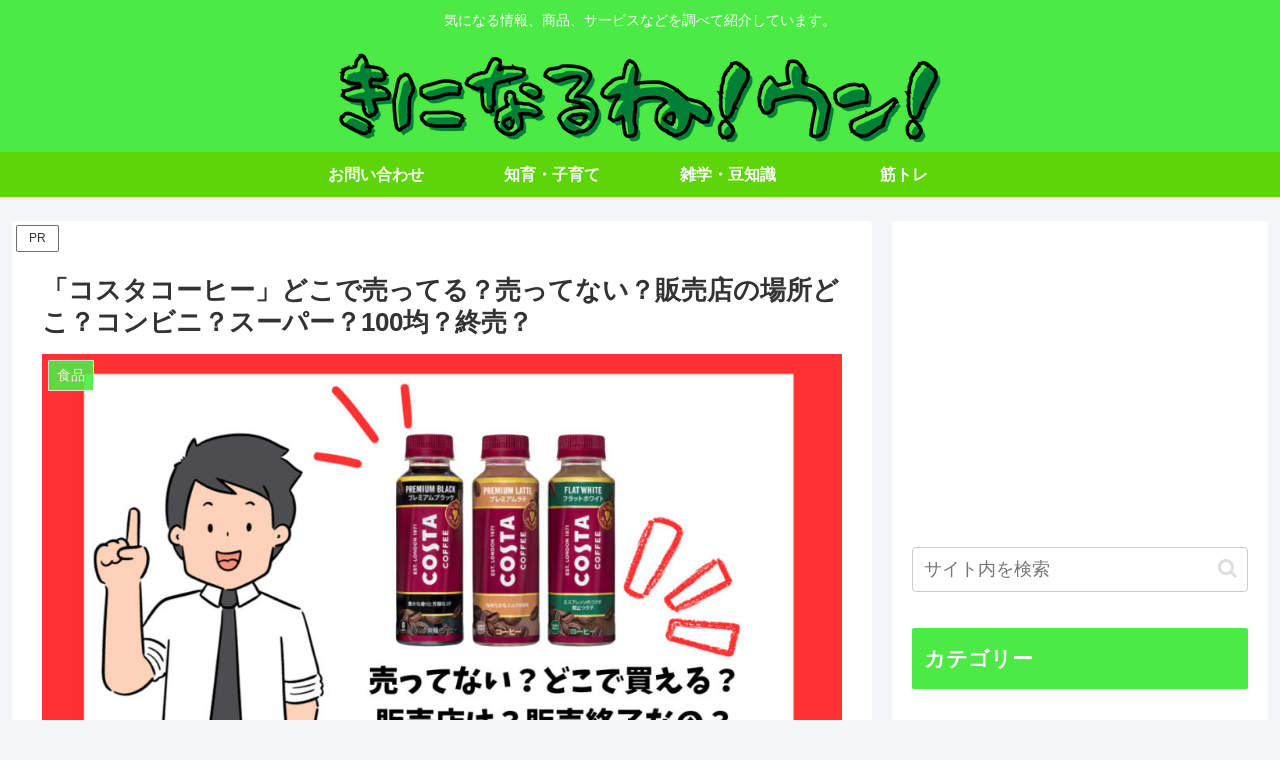

--- FILE ---
content_type: text/html; charset=utf-8
request_url: https://www.google.com/recaptcha/api2/aframe
body_size: 266
content:
<!DOCTYPE HTML><html><head><meta http-equiv="content-type" content="text/html; charset=UTF-8"></head><body><script nonce="-eRNB7SU6ODRBlRfmS6-_A">/** Anti-fraud and anti-abuse applications only. See google.com/recaptcha */ try{var clients={'sodar':'https://pagead2.googlesyndication.com/pagead/sodar?'};window.addEventListener("message",function(a){try{if(a.source===window.parent){var b=JSON.parse(a.data);var c=clients[b['id']];if(c){var d=document.createElement('img');d.src=c+b['params']+'&rc='+(localStorage.getItem("rc::a")?sessionStorage.getItem("rc::b"):"");window.document.body.appendChild(d);sessionStorage.setItem("rc::e",parseInt(sessionStorage.getItem("rc::e")||0)+1);localStorage.setItem("rc::h",'1769822280009');}}}catch(b){}});window.parent.postMessage("_grecaptcha_ready", "*");}catch(b){}</script></body></html>

--- FILE ---
content_type: application/javascript; charset=utf-8;
request_url: https://dalc.valuecommerce.com/app3?p=888441803&_s=https%3A%2F%2Fkininarune-un.com%2Farchives%2F25422&vf=iVBORw0KGgoAAAANSUhEUgAAAAMAAAADCAYAAABWKLW%2FAAAAMElEQVQYV2NkFGP4n5EewXCneRMD49ZWof8aZXIMuv2XGBg3cnX9j3rWw9Am8IoBAA0YDndIgcRaAAAAAElFTkSuQmCC
body_size: 718
content:
vc_linkswitch_callback({"t":"697d5846","r":"aX1YRgAL4OwS3fswCooERAqKCJTAfw","ub":"aX1YRQAKtYUS3fswCooCsQqKC%2FAWkQ%3D%3D","vcid":"NremTjw6L_zyJsC__OCSUSdmSHUrOhZv4bt2H82dWwpWb2DyzTAIR-83wY204oPD","vcpub":"0.778476","shopping.yahoo.co.jp":{"a":"2821580","m":"2201292","g":"b2d16fbf8c"},"p":888441803,"paypaymall.yahoo.co.jp":{"a":"2821580","m":"2201292","g":"b2d16fbf8c"},"s":3626315,"approach.yahoo.co.jp":{"a":"2821580","m":"2201292","g":"b2d16fbf8c"},"paypaystep.yahoo.co.jp":{"a":"2821580","m":"2201292","g":"b2d16fbf8c"},"mini-shopping.yahoo.co.jp":{"a":"2821580","m":"2201292","g":"b2d16fbf8c"},"shopping.geocities.jp":{"a":"2821580","m":"2201292","g":"b2d16fbf8c"},"l":4})